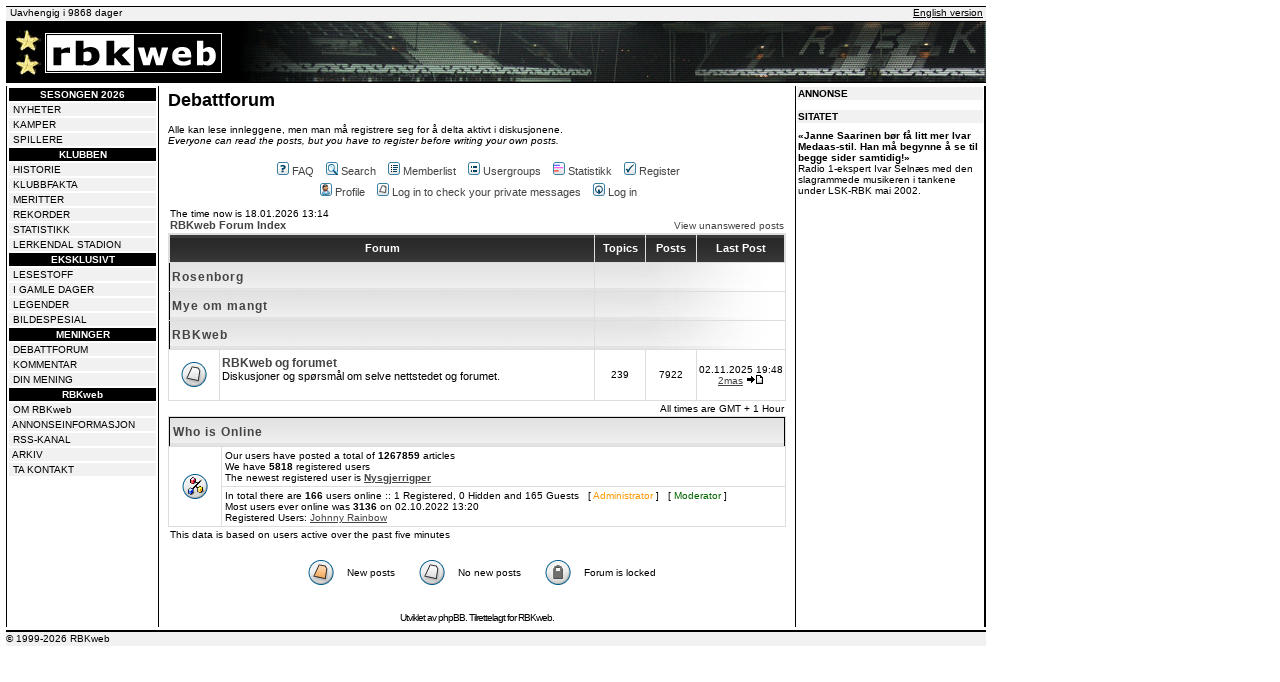

--- FILE ---
content_type: application/javascript; charset=utf-8
request_url: https://fundingchoicesmessages.google.com/f/AGSKWxU8vqoj08Qqvp_AoBR-IYVtv1uncjCfvL4qNB2OCGXsg_6uUfYprDJCNmifBqfeYanKOs5AR_2mElqg7V6cXCX8-x9m4MsgPfsRLGzrhgAeZsGnsTtntiHtlt69auwy8XrCqw1sjsAl1ffowkTnHLA3NITkLfSSspk5QkqMQPv18OFXIA3WCgy68OHI/_/rotatoradbottom./txtad./lazyad./ad_topgray2./misc/ex_loader.
body_size: -1290
content:
window['77cf822b-ef3e-45af-829b-849204a421cb'] = true;